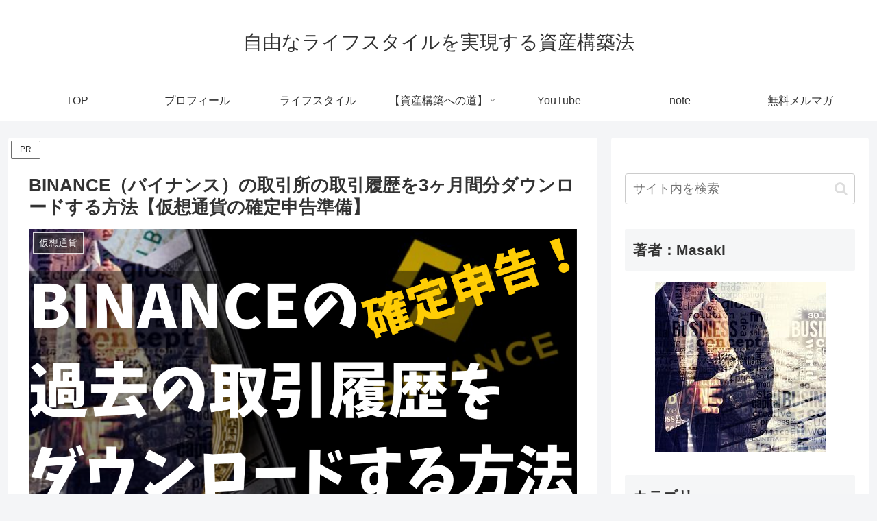

--- FILE ---
content_type: text/html; charset=UTF-8
request_url: https://finance.socialshare.jp/wp-admin/admin-ajax.php
body_size: -308
content:
7246.4ca49fc2dab19edc5ba5988fa513735c